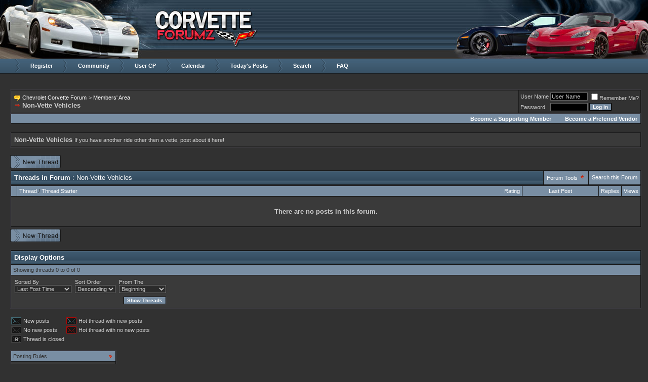

--- FILE ---
content_type: text/html; charset=ISO-8859-1
request_url: http://www.corvetteforumz.com/forum/forumdisplay.php?s=db4f18213e76826d0ee06b13d592e173&f=82
body_size: 9319
content:
<!DOCTYPE html PUBLIC "-//W3C//DTD XHTML 1.0 Transitional//EN" "http://www.w3.org/TR/xhtml1/DTD/xhtml1-transitional.dtd">
<html xmlns="http://www.w3.org/1999/xhtml" dir="ltr" lang="en">
<head>
<meta http-equiv="Content-Type" content="text/html; charset=ISO-8859-1" />
<meta name="generator" content="vBulletin 3.8.7" />

<meta name="keywords" content="Non-Vette Vehicles, corvette stingray c7, c6, c5, c4, corvette forum" />
<meta name="description" content="If you have another ride other then a vette, post about it here!" />


<!-- CSS Stylesheet -->
<style type="text/css" id="vbulletin_css">
/**
* vBulletin 3.8.7 CSS
* Style: 'Corvette'; Style ID: 2
*/
body
{
	background: #313131;
	color: #ccc;
	font: 10pt verdana, geneva, lucida, 'lucida grande', arial, helvetica, sans-serif;
	margin: 0px 0px 0px 0px;
	padding: 0px;
}
a:link, body_alink
{
	color: #fff;
	text-decoration: none;
}
a:visited, body_avisited
{
	color: #fff;
	text-decoration: none;
}
a:hover, a:active, body_ahover
{
	color: #ccc;
	text-decoration: none;
}
.page
{
	color: #cccccc;
}
.page a:link, .page_alink
{
	color: #fff;
	text-decoration: none;
}
.page a:visited, .page_avisited
{
	color: #fff;
	text-decoration: none;
}
.page a:hover, .page a:active, .page_ahover
{
	color: #fff;
	text-decoration: none;
}
td, th, p, li
{
	font: 10pt verdana, geneva, lucida, 'lucida grande', arial, helvetica, sans-serif;
}
.tborder
{
	background: #181818;
	color: #cccccc;
	border: 1px solid #3B3A3F;
}
.tcat
{
	background: #3F586C url(images/styles/corvette/misc/cat_back.gif) repeat-x top left;
	color: #FFFFFF;
	font: bold 10pt verdana, geneva, lucida, 'lucida grande', arial, helvetica, sans-serif;
}
.tcat a:link, .tcat_alink
{
	color: #ffffff;
	text-decoration: none;
}
.tcat a:visited, .tcat_avisited
{
	color: #ffffff;
	text-decoration: none;
}
.tcat a:hover, .tcat a:active, .tcat_ahover
{
	color: #FFFFFF;
	text-decoration: none;
}
.thead
{
	background: #798EA3;
	color: #323232;
	font: 11px tahoma, verdana, geneva, lucida, 'lucida grande', arial, helvetica, sans-serif;
}
.thead a:link, .thead_alink
{
	color: #fff;
	text-decoration: none;
}
.thead a:visited, .thead_avisited
{
	color: #fff;
	text-decoration: none;
}
.thead a:hover, .thead a:active, .thead_ahover
{
	color: #ccc;
	text-decoration: none;
}
.tfoot
{
	color: #cccccc;
}
.tfoot a:link, .tfoot_alink
{
	color: #fff;
	text-decoration: underline;
}
.tfoot a:visited, .tfoot_avisited
{
	color: #fff;
	text-decoration: underline;
}
.tfoot a:hover, .tfoot a:active, .tfoot_ahover
{
	color: #ccc;
	text-decoration: none;
}
.alt1, .alt1Active
{
	background: #3a3a3a;
	color: #cccccc;
}
.alt1 a:link, .alt1_alink, .alt1Active a:link, .alt1Active_alink
{
	color: #fff;
	text-decoration: none;
}
.alt1 a:visited, .alt1_avisited, .alt1Active a:visited, .alt1Active_avisited
{
	color: #fff;
	text-decoration: none;
}
.alt1 a:hover, .alt1 a:active, .alt1_ahover, .alt1Active a:hover, .alt1Active a:active, .alt1Active_ahover
{
	color: #ccc;
	text-decoration: none;
}
.alt2, .alt2Active
{
	background: #323232;
	color: #cccccc;
}
.alt2 a:link, .alt2_alink, .alt2Active a:link, .alt2Active_alink
{
	color: #fff;
	text-decoration: none;
}
.alt2 a:visited, .alt2_avisited, .alt2Active a:visited, .alt2Active_avisited
{
	color: #fff;
	text-decoration: none;
}
.alt2 a:hover, .alt2 a:active, .alt2_ahover, .alt2Active a:hover, .alt2Active a:active, .alt2Active_ahover
{
	color: #ccc;
	text-decoration: none;
}
.inlinemod
{
	background: #FFFFCC;
	color: #000000;
}
.wysiwyg
{
	background: #000;
	color: #CCCCCC;
	font: 10pt verdana, geneva, lucida, 'lucida grande', arial, helvetica, sans-serif;
	margin: 5px 10px 10px 10px;
	padding: 0px;
}
.wysiwyg a:link, .wysiwyg_alink
{
	color: #fff;
	text-decoration: none;
}
.wysiwyg a:visited, .wysiwyg_avisited
{
	color: #fff;
	text-decoration: none;
}
.wysiwyg a:hover, .wysiwyg a:active, .wysiwyg_ahover
{
	color: #ccc;
	text-decoration: none;
}
textarea, .bginput
{
	background: #000000;
	color: #CCCCCC;
	font: 10pt verdana, geneva, lucida, 'lucida grande', arial, helvetica, sans-serif;
	border: 1px solid #666;
}
.bginput option, .bginput optgroup
{
	font-size: 10pt;
	font-family: verdana, geneva, lucida, 'lucida grande', arial, helvetica, sans-serif;
}
.button
{
	background: #798EA3;
	color: #fff;
	font: bold 10px verdana, geneva, lucida, 'lucida grande', arial, helvetica, sans-serif;
	border: 1px solid #000;
}
select
{
	background: #2b2b2b;
	color: #CCCCCC;
	font: 11px verdana, geneva, lucida, 'lucida grande', arial, helvetica, sans-serif;
}
option, optgroup
{
	font-size: 11px;
	font-family: verdana, geneva, lucida, 'lucida grande', arial, helvetica, sans-serif;
}
.smallfont
{
	font: 11px verdana, geneva, lucida, 'lucida grande', arial, helvetica, sans-serif;
}
.time
{
	color: #ccc;
	font-style: italic;
}
.navbar
{
	color: #CCCCCC;
	font: 11px verdana, geneva, lucida, 'lucida grande', arial, helvetica, sans-serif;
}
.navbar a:link, .navbar_alink
{
	color: #fff;
	text-decoration: none;
}
.navbar a:visited, .navbar_avisited
{
	color: #fff;
	text-decoration: none;
}
.navbar a:hover, .navbar a:active, .navbar_ahover
{
	color: #ccc;
	text-decoration: none;
}
.highlight
{
	color: #FF0000;
	font-weight: bold;
}
.fjsel
{
	background: #2b2b2b;
	color: #fff;
}
.fjdpth0
{
	background: #2b2b2b;
	color: #cccccc;
}
.panel
{
	background: #2b2b2b;
	color: #CCCCCC;
}
.panel a:link, .panel_alink
{
	color: #fff;
	text-decoration: none;
}
.panel a:visited, .panel_avisited
{
	color: #fff;
	text-decoration: none;
}
.panel a:hover, .panel a:active, .panel_ahover
{
	color: #fff;
	text-decoration: none;
}
.panelsurround
{
	background: #2b2b2b;
	color: #CCCCCC;
}
legend
{
	color: #666;
	font: italic 11px tahoma, verdana, geneva, lucida, 'lucida grande', arial, helvetica, sans-serif;
}
.vbmenu_control
{
	background: #798EA3;
	color: #FFFFFF;
	font: 11px tahoma, verdana, geneva, lucida, 'lucida grande', arial, helvetica, sans-serif;
	padding: 3px 6px 3px 6px;
	white-space: nowrap;
}
.vbmenu_control a:link, .vbmenu_control_alink
{
	color: #FFFFFF;
	text-decoration: none;
}
.vbmenu_control a:visited, .vbmenu_control_avisited
{
	color: #FFFFFF;
	text-decoration: none;
}
.vbmenu_control a:hover, .vbmenu_control a:active, .vbmenu_control_ahover
{
	color: #FFFFFF;
	text-decoration: none;
}
.vbmenu_popup
{
	background: #252525;
	color: #fff;
	border: 1px solid #000;
}
.vbmenu_option
{
	background: #2b2b2b;
	color: #CCCCCC;
	font: 11px verdana, geneva, lucida, 'lucida grande', arial, helvetica, sans-serif;
	white-space: nowrap;
	cursor: pointer;
}
.vbmenu_option a:link, .vbmenu_option_alink
{
	color: #fff;
	text-decoration: none;
}
.vbmenu_option a:visited, .vbmenu_option_avisited
{
	color: #fff;
	text-decoration: none;
}
.vbmenu_option a:hover, .vbmenu_option a:active, .vbmenu_option_ahover
{
	color: #fff;
	text-decoration: none;
}
.vbmenu_hilite
{
	background: #252525;
	color: #cccccc;
	font: 11px verdana, geneva, lucida, 'lucida grande', arial, helvetica, sans-serif;
	white-space: nowrap;
	cursor: pointer;
}
.vbmenu_hilite a:link, .vbmenu_hilite_alink
{
	color: #ccc;
	text-decoration: none;
}
.vbmenu_hilite a:visited, .vbmenu_hilite_avisited
{
	color: #ccc;
	text-decoration: none;
}
.vbmenu_hilite a:hover, .vbmenu_hilite a:active, .vbmenu_hilite_ahover
{
	color: #ccc;
	text-decoration: none;
}
/* ***** styling for 'big' usernames on postbit etc. ***** */
.bigusername { font-size: 14pt; }

/* ***** small padding on 'thead' elements ***** */
td.thead, th.thead, div.thead { padding: 4px; }

/* ***** basic styles for multi-page nav elements */
.pagenav a { text-decoration: none; }
.pagenav td { padding: 2px 4px 2px 4px; }

/* ***** de-emphasized text */
.shade, a.shade:link, a.shade:visited { color: #777777; text-decoration: none; }
a.shade:active, a.shade:hover { color: #FF4400; text-decoration: underline; }
.tcat .shade, .thead .shade, .tfoot .shade { color: #DDDDDD; }

/* ***** define margin and font-size for elements inside panels ***** */
.fieldset { margin-bottom: 6px; }
.fieldset, .fieldset td, .fieldset p, .fieldset li { font-size: 11px; }
#wrapper {
min-width:980px;
}
#header {

background:url(images/styles/corvette/hm.jpg) repeat-x;
height:117px;

}
.header-in {
background:url(images/styles/corvette/hr1.jpg) no-repeat right top;
height:117px;
}
.header-out1 {
background:url(images/styles/corvette/hr1.jpg) no-repeat right top;
height:117px;
}
.header-out2 {
background:url(images/styles/corvette/hr2.jpg) no-repeat right top;
height:117px;
}
.header-out3 {
background:url(images/styles/corvette/hr3.jpg) no-repeat right top;
height:117px;
}
.header-out4 {
background:url(images/styles/corvette/hr4.jpg) no-repeat right top;
height:117px;
}
.header-out5 {
background:url(images/styles/corvette/hr5.jpg) no-repeat right top;
height:117px;
}
.header-out6 {
background:url(images/styles/corvette/hr6.jpg) no-repeat right top;
height:117px;
}
.header-out7 {
background:url(images/styles/corvette/hr7.jpg) no-repeat right top;
height:117px;
}
.header-out8 {
background:url(images/styles/corvette/hr8.jpg) no-repeat right top;
height:117px;
}
.header-out9 {
background:url(images/styles/corvette/hr9.jpg) no-repeat right top;
height:117px;
}
.header-out10 {
background:url(images/styles/corvette/hr10.jpg) no-repeat right top;
height:117px;
}
.header-out11 {
background:url(images/styles/corvette/hr11.jpg) no-repeat right top;
height:117px;
}
.header-out12 {
background:url(images/styles/corvette/hr12.jpg) no-repeat right top;
height:117px;
}

.forum-title {
position:absolute;
top:17px;
left:230px;
margin:0;
padding:0;
font:12px Arial, Helvetica, sans-serif;
color:#fff;
}
.forum-title a {
display:block;
width:260px;
height:65px;
text-indent:-9999px;
}
#nav {
background:url(images/styles/corvette/navbg.jpg) repeat-x;
height:29px;
overflow:hidden;
}
.forum-content {
padding:16px 13px 12px 20px
}
.nav-in ul {
margin:0 0 0 30px;
padding:0;
list-style:none;
}
.nav-in ul li {
float:left;
font:bold 11px Arial, Helvetica, sans-serif;
color:#fff;
}
.nav-in ul li a {
color:#fff;
text-decoration:none;
display:block;
padding:7px 20px 7px 30px;
background:url(images/styles/corvette/libg.gif) no-repeat;
}
.nav-in ul li a:hover {
color:#111;
text-decoration:none;
}
.sidebar {
background:url(images/styles/corvette/sidebarbg.gif) repeat-y;
text-align:left;
}
.login-area {
padding:22px 21px 0 18px;
background:url(images/styles/corvette/loginbg.gif) no-repeat;
height:100px;
font:11px Arial, Helvetica, sans-serif;
color:#fff;
}
.tboxes {
background:url(images/styles/corvette/userpass.gif) no-repeat;
width:148px;
height:62px;
}
.bginput2 {
margin:2px 0;
padding:3px 3px;
vertical-align:top;
width:142px;
border:none;
color:#fff;
font:11px Arial, Helvetica, sans-serif;
background:transparent !important;
}
.bginput3 {
margin:2px 0;
padding:3px 3px;
vertical-align:top;
width:142px;
border:none;
color:#fff;
font:11px Arial, Helvetica, sans-serif;
background:transparent !important;
}
.cbox {
float:left;
}
#cb_cookieuser_navbar2 {
margin:0 3px 0 0;
padding:0;
vertical-align:top;
}
.tbu {
float:right;
}
.button2 {
background:transparent url(images/styles/corvette/tbu.gif) no-repeat;
height:17px;
width:48px;
margin:0;
padding:0;
border:none;
vertical-align:top;
}
.sponsors {
text-align:center;
padding:10px 16px 10px 11px;
}
.adspace {
margin:10px 0;
}
#footer {
background:url(images/styles/corvette/footer-mid.gif) repeat-x;
height:122px;
}
.footer-in {
background:url(images/styles/corvette/footer-right.gif) no-repeat right top;
height:122px;
}
.footer-in2 {
background:url(images/styles/corvette/footer-left.jpg) no-repeat left top;
height:122px;
}
.footer1 {
height:29px;
font:11px Arial, Helvetica, sans-serif;
color:#fff;
text-align:center;
padding:3px 20px;
}
.footer2 {
text-align:right;
padding:0 40px;
color:#fff;
font:bold 11px Arial, Helvetica, sans-serif;
height:40px;
}
.footer2 a {
color:#fff;
text-decoration:none;
}
.footer2 a:hover {
text-decoration:underline;
}
.footer3 {
padding:0 30px;
text-align:right;
font:11px Arial, Helvetica, sans-serif;
color:#fff;
}



.main_tcat {
	background: #3F586C url(images/styles/corvette/misc/cat_back.gif) repeat-x top left;
}

.main_tcat_left {
	background-image: url(images/styles/corvette/misc/cat_left.gif);
	background-repeat: no-repeat;
	background-position: top left;
}

.main_tcat_right {
	color: #FFFFFF;
	font: bold 10pt verdana, geneva, lucida, 'lucida grande', arial, helvetica, sans-serif;
	
	background-image: url(images/styles/corvette/misc/cat_right.gif);
	background-repeat: no-repeat;
	background-position: top right;
	
	height: 30px;
	padding-left: 30px;
}
.main_tcat_right a:link, .main_tcat_right a:visited
{
	color: #FFFFFF;
	text-decoration: none;
}
.main_tcat_right a:hover, .main_tcat_right a:active
{
	color: #FFFFFF;
	text-decoration: underline;
}


fieldset{border:1px solid #666666; padding:5px;}

.quote {
	background-color: #252525;
	background-image: url(images/styles/corvette/misc/quote.gif);
	background-repeat: no-repeat;
	padding: 9px 10px 8px 20px;
        border-left: 5px solid #666;
}

.titlepb {

color:#EFD782;

font: bold 11px verdana, geneva, lucida, 'lucida grande', arial, helvetica, sans-serif;

}

.titlebg {

background-color: #252525;

}

.adminpb {
background: #1a1a1a url(images/styles/corvette/admin.gif)  no-repeat center top;
border-left: solid 0px;
}

.suppb {
background: #1a1a1a url(images/styles/corvette/sup.gif)  no-repeat center top;
border-left: solid 0px;
}

.modpb {
background: #1a1a1a url(images/styles/corvette/mod.gif)  no-repeat center top;
border-left: solid 0px;
}

.venpb {
background: #1a1a1a url(images/styles/corvette/ven.gif)  no-repeat center top;
border-left: solid 0px;
}


.alt3, .alt3Active
{
	background: #1a1a1a;
	color: #cccccc;
}
.alt3 a:link, .alt3_alink, .alt3Active a:link, .alt3Active_alink
{
	color: #2C69A8;
	text-decoration: none;
}
.alt3 a:visited, .alt3_avisited, .alt3Active a:visited, .alt3Active_avisited
{
	color: #2C69A8;
	text-decoration: none;
}
.alt3 a:hover, .alt3 a:active, .alt3_ahover, .alt3Active a:hover, .alt3Active a:active, .alt3Active_ahover
{
	color: #666;
	text-decoration: none;
}

.postbit { 
	border-top: solid 1px #3a3a3a; 
	border-left: solid 1px #3a3a3a; 
	border-right: solid 1px #3a3a3a; 
	border-bottom: solid 1px #3a3a3a;
	margin: 3px 5px; 
	padding: 2px; 
	color: #ccc; 
	font-size: 10px; 
}

.alt5, .alt5Active
{
	color: #fff;
}
.alt5 a:link, .alt5_alink, .alt5Active a:link, .alt5Active_alink
{
	color: #fff;
	text-decoration: none;
}
.alt5 a:visited, .alt5_avisited, .alt5Active a:visited, .alt5Active_avisited
{
	color: #fff;
	text-decoration: none;
}
.alt5 a:hover, .alt5 a:active, .alt5_ahover, .alt5Active a:hover, .alt5Active a:active, .alt5Active_ahover
{
	color: #EFD483;
	text-decoration: none;
}
</style>
<link rel="stylesheet" type="text/css" href="clientscript/vbulletin_important.css?v=387" />


<!-- / CSS Stylesheet -->

<script type="text/javascript" src="clientscript/yui/yahoo-dom-event/yahoo-dom-event.js?v=387"></script>
<script type="text/javascript" src="clientscript/yui/connection/connection-min.js?v=387"></script>
<script type="text/javascript">
<!--
var SESSIONURL = "s=c4552971dfeb1d3a708cea9944024a33&";
var SECURITYTOKEN = "guest";
var IMGDIR_MISC = "images/styles/corvette/misc";
var vb_disable_ajax = parseInt("0", 10);
// -->
</script>
<script type="text/javascript" src="clientscript/vbulletin_global.js?v=387"></script>
<script type="text/javascript" src="clientscript/vbulletin_menu.js?v=387"></script>



<script type="text/javascript">
//<![CDATA[
var ranNum= Math.floor(Math.random()*7) + 1;
//]]>
</script>
<script type="text/javascript" src="clientscript/ame.js" ></script>
<title>Non-Vette Vehicles - Chevrolet Corvette Forum</title>

</head>
<body>
<a name="top"></a>

<div id="wrapper">
<div id="header"><h1 class="forum-title"><a href="index.php">corvette</a></h1>
<div class="header-in">
<script type="text/javascript">
//<![CDATA[
document.write("<div class=\"header-out"+ranNum+"\">");
//]]>
</script>
<script type="text/javascript">
//<![CDATA[
document.write("<img src=\"images/styles/corvette/hl"+ranNum+".jpg\" alt=\"corvette\" border=\"0\" />");
//]]>
</script>
<noscript>
<img src="images/styles/corvette/hl1.jpg" alt="Corvette" border="0" />
</noscript>
<script type="text/javascript">
//<![CDATA[
document.write("</div>");
//]]>
</script>
</div>
</div><!-- header close -->
<div id="nav">
<div class="nav-in">
<ul>

<li><a href="register.php">Register</a></li>
<li><a id="community" href="/forum/forumdisplay.php?f=82&amp;nojs=1#community">Community</a><script type="text/javascript"> vbmenu_register("community", 1); </script></li>
<li><a href="usercp.php?s=c4552971dfeb1d3a708cea9944024a33">User CP</a></li>
<li><a href="calendar.php?s=c4552971dfeb1d3a708cea9944024a33">Calendar</a></li>

<li><a href="search.php?s=c4552971dfeb1d3a708cea9944024a33&amp;do=getdaily">Today's Posts</a></li>
<li><a id="navbar_search" href="search.php?s=c4552971dfeb1d3a708cea9944024a33" rel="nofollow">Search</a></li>
<li><a href="faq.php?s=c4552971dfeb1d3a708cea9944024a33">FAQ</a></li>

</ul>
</div>
</div><!-- nav close -->
<div class="content-in">
<div class="content-in2">
<table class="content-table" width="100%" border="0" cellspacing="0" cellpadding="0">
<tr>
<td class="forum-content" valign="top">

<!-- content table -->
<!-- open content container -->

<div align="center">
	<div class="page" style="width:100%; text-align:left">
		<div style="padding:0px 0px 0px 0px" align="left">



<br />

<!-- breadcrumb, login, pm info -->
<table class="tborder" cellpadding="6" cellspacing="1" border="0" width="100%" align="center">
<tr>
	<td class="alt1" width="100%">
		
			<table cellpadding="0" cellspacing="0" border="0">
			<tr valign="bottom">
				<td><a href="#" onclick="history.back(1); return false;"><img src="images/styles/corvette/misc/navbits_start.gif" alt="Go Back" border="0" /></a></td>
				<td>&nbsp;</td>
				<td width="100%"><span class="navbar"><a href="index.php?s=c4552971dfeb1d3a708cea9944024a33" accesskey="1">Chevrolet Corvette Forum</a></span> 
	<span class="navbar">&gt; <a href="forumdisplay.php?s=c4552971dfeb1d3a708cea9944024a33&amp;f=7">Members' Area</a></span>

</td>
			</tr>
			<tr>
				<td class="navbar" style="font-size:10pt; padding-top:1px" colspan="3"><a href="/forum/forumdisplay.php?s=db4f18213e76826d0ee06b13d592e173&amp;f=82"><img class="inlineimg" src="images/styles/corvette/misc/navbits_finallink_ltr.gif" alt="Reload this Page" border="0" /></a> <strong>
	Non-Vette Vehicles

</strong></td>
			</tr>
			</table>
		
	</td>

	<td class="alt2" nowrap="nowrap" style="padding:0px">
		<!-- login form -->
		<form action="login.php?do=login" method="post" onsubmit="md5hash(vb_login_password, vb_login_md5password, vb_login_md5password_utf, 0)">
		<script type="text/javascript" src="clientscript/vbulletin_md5.js?v=387"></script>
		<table cellpadding="0" cellspacing="3" border="0">
		<tr>
			<td class="smallfont" style="white-space: nowrap;"><label for="navbar_username">User Name</label></td>
			<td><input type="text" class="bginput" style="font-size: 11px" name="vb_login_username" id="navbar_username" size="10" accesskey="u" tabindex="101" value="User Name" onfocus="if (this.value == 'User Name') this.value = '';" /></td>
			<td class="smallfont" nowrap="nowrap"><label for="cb_cookieuser_navbar"><input type="checkbox" name="cookieuser" value="1" tabindex="103" id="cb_cookieuser_navbar" accesskey="c" />Remember Me?</label></td>
		</tr>
		<tr>
			<td class="smallfont"><label for="navbar_password">Password</label></td>
			<td><input type="password" class="bginput" style="font-size: 11px" name="vb_login_password" id="navbar_password" size="10" tabindex="102" /></td>
			<td><input type="submit" class="button" value="Log in" tabindex="104" title="Enter your username and password in the boxes provided to login, or click the 'register' button to create a profile for yourself." accesskey="s" /></td>
		</tr>
		</table>
		<input type="hidden" name="s" value="c4552971dfeb1d3a708cea9944024a33" />
		<input type="hidden" name="securitytoken" value="guest" />
		<input type="hidden" name="do" value="login" />
		<input type="hidden" name="vb_login_md5password" />
		<input type="hidden" name="vb_login_md5password_utf" />
		</form>
		<!-- / login form -->
	</td>

</tr>
</table>
<!-- / breadcrumb, login, pm info -->

<!-- nav buttons bar -->
<div class="tborder" style="padding:1px; border-top-width:0px">
	<table cellpadding="0" cellspacing="0" border="0" width="100%" align="center">
	<tr>
                  <td class="vbmenu_control" align="left">
            


                  </td>         
		<td class="vbmenu_control" align="right"><a href="payments.php"><b>Become a Supporting Member</b></a> &nbsp; &nbsp; &nbsp; &nbsp; <a href="payments.php"><b>Become a Preferred Vendor</b></a>
                  </td>
		</tr>
	</table>
</div>
<!-- / nav buttons bar -->

<br />




	<table class="tborder" cellpadding="6" cellspacing="1" border="0" width="100%" align="center">
	<tr>
		<td class="alt1" width="100%"><strong>Non-Vette Vehicles</strong> <span class="smallfont">If you have another ride other then a vette, post about it here!</span></td>
	</tr>
	</table>
	<br />



<!-- NAVBAR POPUP MENUS -->

	
	<!-- community link menu -->
	<div class="vbmenu_popup" id="community_menu" style="display:none;margin-top:3px" align="left">
		<table cellpadding="4" cellspacing="1" border="0">
		<tr><td class="thead">Community Links</td></tr>
		
		
		
		
		
			<tr><td class="vbmenu_option"><a href="memberlist.php?s=c4552971dfeb1d3a708cea9944024a33">Members List</a></td></tr>
		
		
		</table>
	</div>
	<!-- / community link menu -->
	
	
	
	<!-- header quick search form -->
	<div class="vbmenu_popup" id="navbar_search_menu" style="display:none;margin-top:3px" align="left">
		<table cellpadding="4" cellspacing="1" border="0">
		<tr>
			<td class="thead">Search Forums</td>
		</tr>
		<tr>
			<td class="vbmenu_option" title="nohilite">
				<form action="search.php?do=process" method="post">

					<input type="hidden" name="do" value="process" />
					<input type="hidden" name="quicksearch" value="1" />
					<input type="hidden" name="childforums" value="1" />
					<input type="hidden" name="exactname" value="1" />
					<input type="hidden" name="s" value="c4552971dfeb1d3a708cea9944024a33" />
					<input type="hidden" name="securitytoken" value="guest" />
					<div><input type="text" class="bginput" name="query" size="25" tabindex="1001" /><input type="submit" class="button" value="Go" tabindex="1004" /></div>
					<div style="margin-top:6px">
						<label for="rb_nb_sp0"><input type="radio" name="showposts" value="0" id="rb_nb_sp0" tabindex="1002" checked="checked" />Show Threads</label>
						&nbsp;
						<label for="rb_nb_sp1"><input type="radio" name="showposts" value="1" id="rb_nb_sp1" tabindex="1003" />Show Posts</label>
					</div>
				</form>
			</td>
		</tr>
		
		<tr>
			<td class="vbmenu_option"><a href="tags.php?s=c4552971dfeb1d3a708cea9944024a33" rel="nofollow">Tag Search</a></td>
		</tr>
		
		<tr>
			<td class="vbmenu_option"><a href="search.php?s=c4552971dfeb1d3a708cea9944024a33" accesskey="4" rel="nofollow">Advanced Search</a></td>
		</tr>
		
		</table>
	</div>
	<!-- / header quick search form -->
	
	
	
<!-- / NAVBAR POPUP MENUS -->

<!-- PAGENAV POPUP -->
	<div class="vbmenu_popup" id="pagenav_menu" style="display:none">
		<table cellpadding="4" cellspacing="1" border="0">
		<tr>
			<td class="thead" nowrap="nowrap">Go to Page...</td>
		</tr>
		<tr>
			<td class="vbmenu_option" title="nohilite">
			<form action="index.php" method="get" onsubmit="return this.gotopage()" id="pagenav_form">
				<input type="text" class="bginput" id="pagenav_itxt" style="font-size:11px" size="4" />
				<input type="button" class="button" id="pagenav_ibtn" value="Go" />
			</form>
			</td>
		</tr>
		</table>
	</div>
<!-- / PAGENAV POPUP -->









<!-- threads list  -->

<form action="inlinemod.php?forumid=82" method="post" id="inlinemodform">
<input type="hidden" name="url" value="" />
<input type="hidden" name="s" value="c4552971dfeb1d3a708cea9944024a33" />
<input type="hidden" name="securitytoken" value="guest" />
<input type="hidden" name="forumid" value="82" />

<!-- controls above thread list -->
<table cellpadding="0" cellspacing="0" border="0" width="100%" style="margin-bottom:3px">
<tr valign="bottom">
	<td class="smallfont"><a href="newthread.php?s=c4552971dfeb1d3a708cea9944024a33&amp;do=newthread&amp;f=82" rel="nofollow"><img src="images/styles/corvette/buttons/newthread.gif" alt="Post New Thread" border="0" /></a></td>
	
</tr>
</table>
<!-- / controls above thread list -->
<table class="tborder" cellpadding="6" cellspacing="1" border="0" width="100%" align="center" style="border-bottom-width:0px">
<tr>
	<td class="tcat" width="100%">Threads in Forum<span class="normal"> : Non-Vette Vehicles</span></td>
	<td class="vbmenu_control" id="forumtools" nowrap="nowrap"><a href="/forum/forumdisplay.php?f=82&amp;nojs=1#goto_forumtools" rel="nofollow">Forum Tools</a> <script type="text/javascript"> vbmenu_register("forumtools"); </script></td>
	
	<td class="vbmenu_control" id="forumsearch" nowrap="nowrap"><a href="search.php?s=c4552971dfeb1d3a708cea9944024a33&amp;f=82" rel="nofollow">Search this Forum</a></td>
	
</tr>
</table>

<table class="tborder" cellpadding="6" cellspacing="1" border="0" width="100%" align="center" id="threadslist">
<tbody>

<tr>

	
		<td class="thead" colspan="2">&nbsp;</td>
	
	<td class="thead" width="100%">
		<span style="float:right"><a href="forumdisplay.php?s=c4552971dfeb1d3a708cea9944024a33&amp;f=82&amp;daysprune=-1&amp;order=desc&amp;sort=voteavg" rel="nofollow">Rating</a> </span>
		<a href="forumdisplay.php?s=c4552971dfeb1d3a708cea9944024a33&amp;f=82&amp;daysprune=-1&amp;order=asc&amp;sort=title" rel="nofollow">Thread</a>  /
		<a href="forumdisplay.php?s=c4552971dfeb1d3a708cea9944024a33&amp;f=82&amp;daysprune=-1&amp;order=asc&amp;sort=postusername" rel="nofollow">Thread Starter</a> 
	</td>
	<td class="thead" width="150" align="center" nowrap="nowrap"><span style="white-space:nowrap"><a href="forumdisplay.php?s=c4552971dfeb1d3a708cea9944024a33&amp;f=82&amp;daysprune=-1&amp;order=desc&amp;sort=lastpost" rel="nofollow">Last Post</a> </span></td>
	<td class="thead" align="center" nowrap="nowrap"><span style="white-space:nowrap"><a href="forumdisplay.php?s=c4552971dfeb1d3a708cea9944024a33&amp;f=82&amp;daysprune=-1&amp;order=desc&amp;sort=replycount" rel="nofollow">Replies</a> </span></td>
	<td class="thead" align="center" nowrap="nowrap"><span style="white-space:nowrap"><a href="forumdisplay.php?s=c4552971dfeb1d3a708cea9944024a33&amp;f=82&amp;daysprune=-1&amp;order=desc&amp;sort=views" rel="nofollow">Views</a> </span></td>

	

</tr>
</tbody>


	<!-- show no threads message -->
	<tbody>
	<tr>
		<td class="alt1" colspan="6" align="center">
			<div style="padding: 16px">
				<strong>There are no posts in this forum.</strong>
			</div>
		</td>
	</tr>
	</tbody>
	<!-- end show no threads message -->

</table>

<!-- controls below thread list -->
<table cellpadding="0" cellspacing="0" border="0" width="100%" style="margin-top:3px">
<tr valign="top">
	<td class="smallfont"><a href="newthread.php?s=c4552971dfeb1d3a708cea9944024a33&amp;do=newthread&amp;f=82" rel="nofollow"><img src="images/styles/corvette/buttons/newthread.gif" alt="Post New Thread" border="0" /></a></td>
	
</tr>
</table>
<!-- / controls below thread list -->

</form>
<br />



<!-- Active Users in this Forum (and sub-forums) and Moderators -->

<form action="forumdisplay.php" method="get">
<input type="hidden" name="s" value="c4552971dfeb1d3a708cea9944024a33" />
<input type="hidden" name="f" value="82" />
<input type="hidden" name="page" value="1" />
<input type="hidden" name="pp" value="20" />

<table class="tborder" cellpadding="6" cellspacing="1" border="0" width="100%" align="center">
<tr>
	<td class="tcat">Display Options</td>
	
	
</tr>
<tr>
	<td class="thead">Showing threads 0 to 0 of 0</td>
	
	
</tr>
<tr valign="top">
	<td class="alt1">

		<table cellpadding="0" cellspacing="1" border="0">
		<tr valign="bottom">
			<td class="smallfont" style="padding-right:6px">
				<div><label for="sel_sort">Sorted By</label></div>
				<select name="sort" id="sel_sort">
					<option value="title" >Thread Title</option>
					<option value="lastpost" selected="selected">Last Post Time</option>
					<option value="dateline" >Thread Start Time</option>
					<option value="replycount" >Number of Replies</option>
					<option value="views" >Number of Views</option>
					<option value="postusername" >Thread Starter</option>
					<option value="voteavg" >Thread Rating</option>
				</select>
			</td>
			<td class="smallfont" style="padding-right:6px">
				<div><label for="sel_order">Sort Order</label></div>
				<select name="order" id="sel_order">
					<option value="asc" >Ascending</option>
					<option value="desc" selected="selected">Descending</option>
				</select>
			</td>
			<td class="smallfont">
				<div><label for="sel_daysprune">From The</label></div>
				<select name="daysprune" id="sel_daysprune">
					<option value="1" >Last Day</option>
					<option value="2" >Last 2 Days</option>
					<option value="7" >Last Week</option>
					<option value="10" >Last 10 Days</option>
					<option value="14" >Last 2 Weeks</option>
					<option value="30" >Last Month</option>
					<option value="45" >Last 45 Days</option>
					<option value="60" >Last 2 Months</option>
					<option value="75" >Last 75 Days</option>
					<option value="100" >Last 100 Days</option>
					<option value="365" >Last Year</option>
					<option value="-1" selected="selected">Beginning</option>
				</select>
			</td>
		</tr>
		<tr valign="bottom">
			<td class="smallfont" colspan="2">
			
				&nbsp;
			
			</td>
			<td class="smallfont" align="right" style="padding-top:6px">
				<input type="submit" class="button" value="Show Threads" />
			</td>
		</tr>
		</table>

	</td>
	
	
</tr>
</table>

</form>
<!-- End Active Users in this Forum (and sub-forums) and Moderators -->


<br />
<!-- popup menu contents -->


<!-- forum tools menu -->
<div class="vbmenu_popup" id="forumtools_menu" style="display:none">
<form action="moderator.php?f=82" method="post" name="forumadminform">
	<table cellpadding="4" cellspacing="1" border="0">
	<tr><td class="thead">Forum Tools<a name="goto_forumtools"></a></td></tr>
	<tr><td class="vbmenu_option"><a href="newthread.php?s=c4552971dfeb1d3a708cea9944024a33&amp;do=newthread&amp;f=82" rel="nofollow">Post a New Thread</a></td></tr>
	<tr><td class="vbmenu_option"><a href="forumdisplay.php?s=c4552971dfeb1d3a708cea9944024a33&amp;do=markread&amp;f=82&amp;markreadhash=guest" rel="nofollow" onclick="return mark_forum_read(82);">Mark This Forum Read</a></td></tr>
	<tr>
		<td class="vbmenu_option">
		
			<a href="subscription.php?s=c4552971dfeb1d3a708cea9944024a33&amp;do=addsubscription&amp;f=82" rel="nofollow">Subscribe to This Forum</a>
		
		</td>
	</tr>
	<tr><td class="vbmenu_option"><a href="forumdisplay.php?s=c4552971dfeb1d3a708cea9944024a33&amp;f=7" rel="nofollow">View Parent Forum</a></td></tr>
	
	</table>
</form>
</div>
<!-- / forum tools menu -->

<!-- inline mod menu -->

<!-- / inline mod menu -->

<!-- / popup menu contents -->




<!-- ############## END THREADS LIST ##############  -->


<script type="text/javascript" src="clientscript/vbulletin_read_marker.js?v=387"></script>
<script type="text/javascript">
<!--
vbphrase['doubleclick_forum_markread'] = "Double-click this icon to mark this forum and its contents as read";
init_forum_readmarker_system();
//-->
</script>


<!-- forum search menu -->
<div class="vbmenu_popup" id="forumsearch_menu" style="display:none">
<form action="search.php?do=process" method="post">
	<table cellpadding="4" cellspacing="1" border="0">
	<tr>
		<td class="thead">Search this Forum<a name="goto_forumsearch"></a></td>
	</tr>
	<tr>
		<td class="vbmenu_option" title="nohilite">
			<input type="hidden" name="s" value="c4552971dfeb1d3a708cea9944024a33" />
			<input type="hidden" name="securitytoken" value="guest" />
			<input type="hidden" name="do" value="process" />
			<input type="hidden" name="forumchoice[]" value="82" />
			<input type="hidden" name="childforums" value="1" />
			<input type="hidden" name="exactname" value="1" />
			<div><input type="text" class="bginput" name="query" size="25" tabindex="1001" /><input type="submit" class="button" value="Go" accesskey="s" tabindex="1004" /></div>
		</td>
	</tr>
	<tr>
		<td class="vbmenu_option" title="nohilite">
			<label for="rb_fd_sp0"><input type="radio" name="showposts" value="0" id="rb_fd_sp0" tabindex="1002" checked="checked" />Show Threads</label>
			&nbsp;
			<label for="rb_fd_sp1"><input type="radio" name="showposts" value="1" id="rb_fd_sp1" tabindex="1003" />Show Posts</label>
		</td>
	</tr>
	<tr>
		<td class="vbmenu_option"><a href="search.php?s=c4552971dfeb1d3a708cea9944024a33&amp;f=82" rel="nofollow">Advanced Search</a></td>
	</tr>
	</table>
</form>
</div>
<!-- / forum search menu -->


<!-- icon key -->

<table cellpadding="2" cellspacing="0" border="0">
<tr>
	<td><img src="images/styles/corvette/statusicon/thread_new.gif" alt="New posts" border="0" /></td>
	<td class="smallfont">New posts</td>
	
		<td><img src="images/styles/corvette/statusicon/thread_hot_new.gif" alt="More than 15 replies or 150 views" border="0" /></td>
		<td class="smallfont">Hot thread with new posts</td>
	
</tr>
<tr>
	<td><img src="images/styles/corvette/statusicon/thread.gif" alt="No new posts" border="0" /></td>
	<td class="smallfont">No new posts</td>
	
		<td><img src="images/styles/corvette/statusicon/thread_hot.gif" alt="More than 15 replies or 150 views" border="0" /></td>
		<td class="smallfont">Hot thread with no new posts</td>
	
</tr>
<tr>
	<td><img src="images/styles/corvette/statusicon/thread_lock.gif" alt="Closed Thread" border="0" /></td>
	<td class="smallfont">Thread is closed</td>
	
		<td colspan="2">&nbsp;</td>
	
</tr>
</table>

<!-- / icon key -->

<!-- forum rules & forum jump -->
<table cellpadding="0" cellspacing="0" border="0" width="100%" align="center">
<tr valign="bottom">
	<td width="100%">
		<div class="smallfont">&nbsp;</div>
		<table class="tborder" cellpadding="6" cellspacing="1" border="0" width="210">
<thead>
<tr>
	<td class="thead">
		<a style="float:right" href="#top" onclick="return toggle_collapse('forumrules')"><img id="collapseimg_forumrules" src="images/styles/corvette/buttons/collapse_thead.gif" alt="" border="0" /></a>
		Posting Rules
	</td>
</tr>
</thead>
<tbody id="collapseobj_forumrules" style="">
<tr>
	<td class="alt1" nowrap="nowrap"><div class="smallfont">
		
		<div>You <strong>may not</strong> post new threads</div>
		<div>You <strong>may not</strong> post replies</div>
		<div>You <strong>may not</strong> post attachments</div>
		<div>You <strong>may not</strong> edit your posts</div>
		<hr />
		
		<div><a href="misc.php?s=c4552971dfeb1d3a708cea9944024a33&amp;do=bbcode" target="_blank">BB code</a> is <strong>On</strong></div>
		<div><a href="misc.php?s=c4552971dfeb1d3a708cea9944024a33&amp;do=showsmilies" target="_blank">Smilies</a> are <strong>On</strong></div>
		<div><a href="misc.php?s=c4552971dfeb1d3a708cea9944024a33&amp;do=bbcode#imgcode" target="_blank">[IMG]</a> code is <strong>On</strong></div>
		<div>HTML code is <strong>Off</strong></div>
		<hr />
		<div><a href="misc.php?s=c4552971dfeb1d3a708cea9944024a33&amp;do=showrules" target="_blank">Forum Rules</a></div>
	</div></td>
</tr>
</tbody>
</table>
	</td>
	<td>
		<div class="smallfont" style="text-align:left; white-space:nowrap">
	<form action="forumdisplay.php" method="get">
	<input type="hidden" name="s" value="c4552971dfeb1d3a708cea9944024a33" />
	<input type="hidden" name="daysprune" value="-1" />
	<strong>Forum Jump</strong><br />
	<select name="f" onchange="this.form.submit();">
		<optgroup label="Site Areas">
			<option value="cp" >User Control Panel</option>
			<option value="pm" >Private Messages</option>
			<option value="subs" >Subscriptions</option>
			<option value="wol" >Who's Online</option>
			<option value="search" >Search Forums</option>
			<option value="home" >Forums Home</option>
		</optgroup>
		
		<optgroup label="Forums">
		<option value="1" class="fjdpth0" > Corvette Corvette Forum</option>
<option value="2" class="fjdpth1" >&nbsp; &nbsp;  Site News</option>
<option value="3" class="fjdpth1" >&nbsp; &nbsp;  Introduction</option>
<option value="42" class="fjdpth0" > Chevrolet Corvette Generation Forums</option>
<option value="44" class="fjdpth1" >&nbsp; &nbsp;  7th Gen: C7 2014-Present</option>
<option value="5" class="fjdpth2" >&nbsp; &nbsp; &nbsp; &nbsp;  General Discussion</option>
<option value="47" class="fjdpth2" >&nbsp; &nbsp; &nbsp; &nbsp;  Interior</option>
<option value="54" class="fjdpth2" >&nbsp; &nbsp; &nbsp; &nbsp;  Exterior</option>
<option value="61" class="fjdpth2" >&nbsp; &nbsp; &nbsp; &nbsp;  Engine &amp; Performance</option>
<option value="68" class="fjdpth2" >&nbsp; &nbsp; &nbsp; &nbsp;  Suspension</option>
<option value="75" class="fjdpth2" >&nbsp; &nbsp; &nbsp; &nbsp;  Audio &amp; Electronics</option>
<option value="10" class="fjdpth1" >&nbsp; &nbsp;  6th Gen: C6 2005-2013</option>
<option value="13" class="fjdpth2" >&nbsp; &nbsp; &nbsp; &nbsp;  General Discussion</option>
<option value="48" class="fjdpth2" >&nbsp; &nbsp; &nbsp; &nbsp;  Interior</option>
<option value="55" class="fjdpth2" >&nbsp; &nbsp; &nbsp; &nbsp;  Exterior</option>
<option value="62" class="fjdpth2" >&nbsp; &nbsp; &nbsp; &nbsp;  Engine &amp; Performance</option>
<option value="69" class="fjdpth2" >&nbsp; &nbsp; &nbsp; &nbsp;  Suspension</option>
<option value="76" class="fjdpth2" >&nbsp; &nbsp; &nbsp; &nbsp;  Audio &amp; Electronics</option>
<option value="11" class="fjdpth1" >&nbsp; &nbsp;  5th Gen: C5 1997-2004</option>
<option value="14" class="fjdpth2" >&nbsp; &nbsp; &nbsp; &nbsp;  General Discussion</option>
<option value="49" class="fjdpth2" >&nbsp; &nbsp; &nbsp; &nbsp;  Interior</option>
<option value="56" class="fjdpth2" >&nbsp; &nbsp; &nbsp; &nbsp;  Exterior</option>
<option value="63" class="fjdpth2" >&nbsp; &nbsp; &nbsp; &nbsp;  Engine &amp; Performance</option>
<option value="70" class="fjdpth2" >&nbsp; &nbsp; &nbsp; &nbsp;  Suspension</option>
<option value="77" class="fjdpth2" >&nbsp; &nbsp; &nbsp; &nbsp;  Audio &amp; Electronics</option>
<option value="12" class="fjdpth1" >&nbsp; &nbsp;  4th Gen: C4 1983-1996</option>
<option value="15" class="fjdpth2" >&nbsp; &nbsp; &nbsp; &nbsp;  General Discussion</option>
<option value="50" class="fjdpth2" >&nbsp; &nbsp; &nbsp; &nbsp;  Interior</option>
<option value="57" class="fjdpth2" >&nbsp; &nbsp; &nbsp; &nbsp;  Exterior</option>
<option value="64" class="fjdpth2" >&nbsp; &nbsp; &nbsp; &nbsp;  Engine &amp; Performance</option>
<option value="71" class="fjdpth2" >&nbsp; &nbsp; &nbsp; &nbsp;  Suspension</option>
<option value="78" class="fjdpth2" >&nbsp; &nbsp; &nbsp; &nbsp;  Audio &amp; Electronics</option>
<option value="28" class="fjdpth1" >&nbsp; &nbsp;  3rd Gen: C3 1968-1982</option>
<option value="29" class="fjdpth2" >&nbsp; &nbsp; &nbsp; &nbsp;  General Disscusion</option>
<option value="51" class="fjdpth2" >&nbsp; &nbsp; &nbsp; &nbsp;  Interior</option>
<option value="58" class="fjdpth2" >&nbsp; &nbsp; &nbsp; &nbsp;  Exterior</option>
<option value="65" class="fjdpth2" >&nbsp; &nbsp; &nbsp; &nbsp;  Engine &amp; Performance</option>
<option value="72" class="fjdpth2" >&nbsp; &nbsp; &nbsp; &nbsp;  Suspension</option>
<option value="79" class="fjdpth2" >&nbsp; &nbsp; &nbsp; &nbsp;  Audio &amp; Electronics</option>
<option value="30" class="fjdpth1" >&nbsp; &nbsp;  2nd Gen: C2 1963-1967</option>
<option value="32" class="fjdpth2" >&nbsp; &nbsp; &nbsp; &nbsp;  General Discussion</option>
<option value="52" class="fjdpth2" >&nbsp; &nbsp; &nbsp; &nbsp;  Interior</option>
<option value="59" class="fjdpth2" >&nbsp; &nbsp; &nbsp; &nbsp;  Exterior</option>
<option value="66" class="fjdpth2" >&nbsp; &nbsp; &nbsp; &nbsp;  Engine &amp; Performance</option>
<option value="73" class="fjdpth2" >&nbsp; &nbsp; &nbsp; &nbsp;  Suspension</option>
<option value="80" class="fjdpth2" >&nbsp; &nbsp; &nbsp; &nbsp;  Audio &amp; Electronics</option>
<option value="35" class="fjdpth1" >&nbsp; &nbsp;  1st Gen: C1 1953-1962</option>
<option value="36" class="fjdpth2" >&nbsp; &nbsp; &nbsp; &nbsp;  General Discussion</option>
<option value="53" class="fjdpth2" >&nbsp; &nbsp; &nbsp; &nbsp;  Interior</option>
<option value="60" class="fjdpth2" >&nbsp; &nbsp; &nbsp; &nbsp;  Exterior</option>
<option value="67" class="fjdpth2" >&nbsp; &nbsp; &nbsp; &nbsp;  Engine &amp; Performance</option>
<option value="74" class="fjdpth2" >&nbsp; &nbsp; &nbsp; &nbsp;  Suspension</option>
<option value="81" class="fjdpth2" >&nbsp; &nbsp; &nbsp; &nbsp;  Audio &amp; Electronics</option>
<option value="37" class="fjdpth0" > Chevrolet Corvette- Members Gallery</option>
<option value="6" class="fjdpth1" >&nbsp; &nbsp;  C7 Stingray Videos &amp; Photos</option>
<option value="39" class="fjdpth1" >&nbsp; &nbsp;  C1-C6 Corvette Videos &amp; Photos</option>
<option value="40" class="fjdpth0" > Corvette Tech Forums</option>
<option value="41" class="fjdpth1" >&nbsp; &nbsp;  Technical Department</option>
<option value="7" class="fjdpth0" > Members' Area</option>
<option value="8" class="fjdpth1" >&nbsp; &nbsp;  The Lounge</option>
<option value="82" class="fjsel" selected="selected">&nbsp; &nbsp;  Non-Vette Vehicles</option>
<option value="18" class="fjdpth1" >&nbsp; &nbsp;  Events</option>
<option value="9" class="fjdpth1" >&nbsp; &nbsp;  Site Comments, suggestions, and questions.</option>
<option value="26" class="fjdpth0" > Vendors</option>

		</optgroup>
		
	</select><input type="submit" class="button" value="Go"  />
	</form>
</div>
		
	</td>
</tr>
</table>
<!-- / forum rules & forum jump -->

<script type="text/javascript">ame_toggle_view({other : 'true',post : 'true',blog : 'true',group : 'true',vm : 'true',sig : 'true'});</script>


		</div>
	</div>
</div>

<!-- / close content container -->
<!-- /content area table -->

</td>

<!--<td align="right" width="188" valign="top">
<div class="sidebar">
<div><img src="images/styles/corvette/sidetop.gif" width="188" height="29" border="0" alt="" /></div>
<div class="sponsors">
<div class="spons-head"><img src="images/styles/corvette/vendors.gif" alt="Vendors" border="0" /></div>
<div class="adspace"><a href="#"><img src="images/styles/corvette/sb1.gif" alt="Banner" border="0" /></a></div>
<div class="adspace"><a href="#"><img src="images/styles/corvette/sb2.gif" alt="Banner" border="0" /></a></div>
<div class="adspace"><a href="#"><img src="images/styles/corvette/sb3.gif" alt="Banner" border="0" /></a></div>
<div class="adspace"><a href="#"><img src="images/styles/corvette/sb4.gif" alt="Banner" border="0" /></a></div>
<div class="adspace"><a href="#"><img src="images/styles/corvette/sb5.gif" alt="Banner" border="0" /></a></div>
<div class="adspace"><a href="#"><img src="images/styles/corvette/sb6.gif" alt="Banner" border="0" /></a></div>
<div class="adspace"><a href="#"><img src="images/styles/corvette/sb7.gif" alt="Banner" border="0" /></a></div>
</div>
<div class="sponsors">
<div class="spons-head"><img src="images/styles/corvette/sponsors.gif" alt="Sponsors" border="0" /></div>
<div class="adspace"><a href="#"><img src="images/styles/corvette/banner.gif" alt="Banner" border="0" /></a></div>
</div>

<div><img src="images/styles/corvette/sidebot.gif" width="188" height="9" alt="" border="0" /></div>
</div>
</td>-->
</tr>
</table>

</div>
</div><!-- content-in close -->
<div id="footer">

<div class="footer-in">
<div class="footer-in2">
<div class="footer1">All times are GMT -4. The time now is <span class="time">03:24 AM</span>.</div>
<div class="footer2">
<a href="sendmessage.php?s=c4552971dfeb1d3a708cea9944024a33" rel="nofollow" accesskey="9">Contact Us</a> -
				<a href="http://www.corvetteforumz.com">Chevy Corvette Forum</a> -
				
				
				<a href="archive/index.php">Archive</a> -
				
				
				
				<a href="#top" onclick="self.scrollTo(0, 0); return false;">Top</a>

</div>
<div class="footer3">Powered by vBulletin&reg; Version 3.8.7<br />Copyright &copy;2000 - 2026, vBulletin Solutions, Inc. <img src="http://www.corvetteforumz.com/forum/cron.php?s=c4552971dfeb1d3a708cea9944024a33&amp;rand=1769498651" alt="" width="1" height="1" border="0" />  </div>
</div>
</div>
</div><!-- footer close -->
</div><!-- wrapper close -->


<script type="text/javascript">
<!--
	// Main vBulletin Javascript Initialization
	vBulletin_init();
//-->
</script>


<script defer src="https://static.cloudflareinsights.com/beacon.min.js/vcd15cbe7772f49c399c6a5babf22c1241717689176015" integrity="sha512-ZpsOmlRQV6y907TI0dKBHq9Md29nnaEIPlkf84rnaERnq6zvWvPUqr2ft8M1aS28oN72PdrCzSjY4U6VaAw1EQ==" data-cf-beacon='{"version":"2024.11.0","token":"1cd107f25f2147a291db6c6c7161df0b","r":1,"server_timing":{"name":{"cfCacheStatus":true,"cfEdge":true,"cfExtPri":true,"cfL4":true,"cfOrigin":true,"cfSpeedBrain":true},"location_startswith":null}}' crossorigin="anonymous"></script>
</body>
</html>